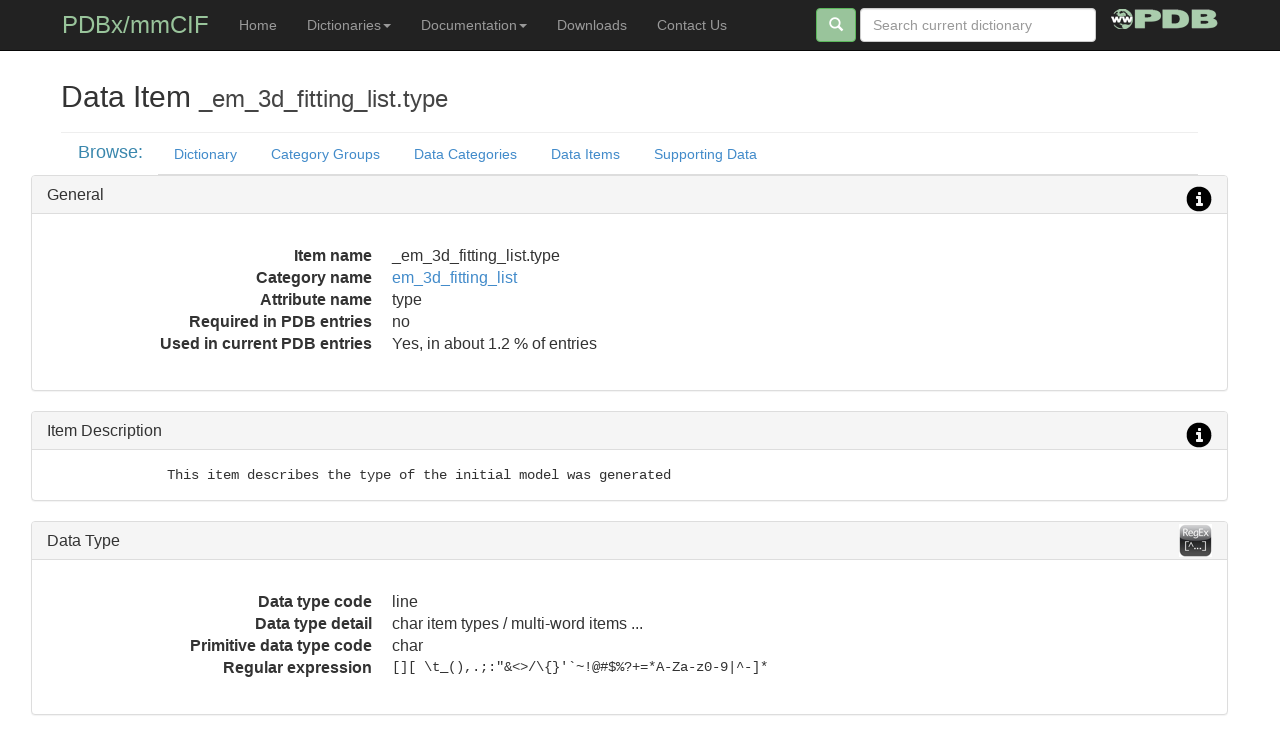

--- FILE ---
content_type: text/html
request_url: https://mmcif.wwpdb.org/dictionaries/mmcif_pdbx_v50.dic/Items/_em_3d_fitting_list.type.html
body_size: 3744
content:
<!DOCTYPE html>
<html lang="en">
  <head>
   <!-- File:   head_common_bs.html

     Updates: 
      2013-Aug-24  jdw bootstrap 3.0.0  
      2013-Oct-06  jdw add fonts
   -->
    <meta charset="utf-8">
    <meta name="viewport" content="width=device-width, initial-scale=1.0">

    <link href="/assets/css/bootstrap/css/bootstrap.css" rel="stylesheet">

   <!-- local application css -->
    <link href="/styles/app.css"                   rel="stylesheet">
    <link href="/styles/prettify.css"              rel="stylesheet">

   <!-- font definitions -->

    <!-- 'gothic-league' -->
    <link href="/assets/webfonts/LeagueGothic/stylesheet.css"           rel="stylesheet">

    <!-- 'titilliumlight' -->
    <link href="/assets/webfonts/Titillium/fonts.css"                   rel="stylesheet">

    <!-- 'colaborate-thinregular' -->
    <link href="/assets/webfonts/Colaborate/colaborate_thin_macroman/stylesheet.css" rel="stylesheet">

    <!-- 'droid_sansregular' -->
    <link href="/assets/webfonts/DroidSans/droidsans_regular_macroman/stylesheet.css" rel="stylesheet">

    <!-- 'existencelight'  -->
    <link href="/assets/webfonts/Existence/existence_light_macroman/stylesheet.css" rel="stylesheet">

    <!-- 'existencestencil_light' -->
    <link href="/assets/webfonts/Existence/existence_stencillight_macroman/stylesheet.css" rel="stylesheet">

    <!-- 'existenceunicase_light' -->
    <link href="/assets/webfonts/Existence/existence_unicaselight_macroman/stylesheet.css" rel="stylesheet">

    <!-- 'robotothin' -->
    <link href="/assets/webfonts/Roboto/roboto_thin_macroman/stylesheet.css" rel="stylesheet">

    <!-- 'robotolight' -->
    <link href="/assets/webfonts/Roboto/roboto_light_macroman/stylesheet.css" rel="stylesheet">



    <!-- HTML5 shim, for IE 6-8 support of HTML5 elements -->
    <!--[if lt IE 9]>
      <script src="/assets/js/html5shiv.js"></script>
      <script src="/assets/js/respond.min.js"></script>
    <![endif]--> 

<!-- end of file File:   head_common_bs.html -->

    <meta name="description" content="PDBx/mmCIF Data Dictionary Data Item _em_3d_fitting_list.type">
    <meta name="author" content="Worldwide Protein Data Bank">
    <title>Data Item _em_3d_fitting_list.type</title>
  </head>

  <body>
    <!-- Wrap all page content here -->
    <div id="wrap">

      <!-- File:    page_header_bs.html
     Update:  Aug 18, 2013  J. Westbrook
     Update:  Sep 12, 2013  J. Westbrook add form details
     Update:  Oct  6, 2013  J. Westbrook overhaul
     Update:  Jan  9, 2015  J. Westbrook update -
     Update:  Jul  8, 2017  E. Peisach - make v50 default
     Update:  Jul 14, 2017  E. Peisach - Add IHM
     Update:  Jul  7, 2018  E. Peisach - Add ma, remove mdb
 -->

       <div class="navbar navbar-inverse navbar-fixed-top">
         <div class="container">
           <div class="navbar-header">
             <button type="button" class="navbar-toggle" data-toggle="collapse" data-target=".nav-collapse">
               <span class="icon-bar"></span>
               <span class="icon-bar"></span>
               <span class="icon-bar"></span>
             </button>
             <a class="my-navbar-brand" href="/pdbx-mmcif-home-page.html">PDBx/mmCIF</a>
	   </div> <!-- end navbar-header -->

          <div class="collapse navbar-collapse">
            <ul class="nav navbar-nav">
              <!-- <li class="active"><a href="/index.html">Home</a></li> -->

              <li><a href="/pdbx-mmcif-home-page.html">Home</a></li>


	      <!--  Dictionary  pull-down -->
	      <li class="dropdown">
		<a href="#" class="dropdown-toggle" data-toggle="dropdown">Dictionaries<b class="caret"></b></a>
		<ul class="dropdown-menu">
                  <li class="divider"></li>
                  <li class="dropdown-header">Browse the PDBx/mmCIF Dictionaries</li>
                  <li><a href="/dictionaries/mmcif_pdbx_v50.dic/Index">Current version (V5) PDBx/mmCIF</a></li>
                  <li><a href="/dictionaries/mmcif_pdbx_v5_next.dic/Index">Development Version PDBx/mmCIF</a></li>
                  <li><a href="/dictionaries/mmcif_ddl.dic/Index">Dictionary Definition Language V2</a></li>
                  <li><a href="/dictionaries/mmcif_pdbx_vrpt.dic/Index">wwPDB Validation</a></li>		  
                  <li class="divider"></li>
                  <li class="dropdown-header">Browse Other Dictionaries</li>
                  <li><a href="/dictionaries/mmcif_ihm_ext.dic/Index">IHMCIF</a></li>
                  <li><a href="/dictionaries/mmcif_ihm_flr_ext.dic/Index">flrCIF</a></li>		  
                  <li><a href="/dictionaries/mmcif_pdbx_v40.dic/Index">Previous PDBx/mmCIF V4</a></li>
                  <li><a href="/dictionaries/mmcif_std.dic/Index">Original mmCIF</a></li>
                  <li><a href="/dictionaries/mmcif_nmr-star.dic/Index">NMRIF/NMR-STAR</a></li>
                  <li><a href="/dictionaries/mmcif_nef.dic/Index">NMR Exchange Format (NEF)</a></li>
                  <li><a href="/dictionaries/mmcif_sas.dic/Index">SAS</a></li>
                  <li><a href="/dictionaries/mmcif_ndb_ntc.dic/Index">NDB NTC</a></li>
                  <li><a href="/dictionaries/mmcif_em.dic/Index">3DEM</a></li>
                  <li><a href="/dictionaries/mmcif_img.dic/Index">Image mmCIF</a></li>
                  <li><a href="/dictionaries/mmcif_sym.dic/Index">Symmetry</a></li>
                  <li><a href="/dictionaries/mmcif_biosync.dic/Index">Biosync</a></li>
                  <li><a href="/dictionaries/mmcif_ma.dic/Index">ModelCIF</a></li>
		  <li><a href="/dictionaries/mmcif_investigation_fraghub.dic/Index">InvestigationCIF</a></li>
		</ul>
              </li>

	      <!--  Documentation   pull-down -->
	      <li class="dropdown">
		<a href="#" class="dropdown-toggle" data-toggle="dropdown">Documentation<b class="caret"></b></a>
		<ul class="dropdown-menu">
                  <li class="divider"></li>
                  <li><a href="/docs/faqs/pdbx-mmcif-faq-general.html">PDBx/mmCIF FAQ</a></li>
                  <li><a href="/docs/user-guide/guide.html">PDBx/mmCIF User Guide</a></li>
                  <li class="divider"></li>
                  <li class="dropdown-header">Format</li>
                  <li><a href="/docs/large-pdbx-examples/index.html">Large Structures in PDBx/mmCIF</a></li>
                  <li><a href="/docs/pdb_to_pdbx_correspondences.html">PDB to PDBx Format Correspondences</a></li>
                  <li><a href="http://wwpdb.org/task/mmcif" target="_blank">wwPDB PDBx/mmCIF Working Group</a></li>
                  <li class="divider"></li>
                  <li class="dropdown-header">Software</li>
		  <li><a href="/docs/software-resources.html">Software resources</a></li>
                  <li><a href="/docs/sw-examples/cpp/html">C++ Examples</a></li>
                  <li><a href="/docs/sw-examples/python/html">Python Examples</a></li>
                  <li class="divider"></li>
                  <li class="dropdown-header">Reference</li>
		  <li><a href="/docs/tutorials/mechanics/pdbx-mmcif-syntax.html">File syntax</a> </li>
		   <li> <a href="/docs/tutorials/mechanics/pdbx-mmcif-dict-struct.html">Dictionary organization</a></li>
		  <li><a href="/docs/tutorials/content/atomic-description.html">Atomic description</a></li>
		  <li><a href="/docs/tutorials/content/molecular-entities.html">Molecular description</li>

		  <li><a href="/docs/pubs/pdbx-mmcif-references.html">Reference List</a></li>
          <li><a href="/docs/tutorials/glossary/early-history.html">Early history</a></li>
           <li><a href="/docs/tutorials/glossary/pdbx-mmcif-glossary.html">Glossary</a></li>
		</ul>
              </li>


              <li><a href="/dictionaries/downloads.html">Downloads</a></li>
              <li><a href="mailto:pdbx-mmcif-help@mail.wwpdb.org">Contact Us</a></li>

            </ul> <!-- end nav -->

	    <a href="http://www.wwpdb.org/" class="pull-right right-icon" title="Worldwide Protein Data Bank">
	      <img alt="A Member of the wwPDB" src="/assets/images/wwpdb/wwpdb-logo-menubar-20.png" width="107" height="20"></a>

            <form class="navbar-form pull-right"  id="searchSite" action="/cgi-bin/swish/swish.cgi" method="get" enctype="application/x-www-form-urlencoded">
              <button type="submit" class="btn btn-wwpdb-green">
		<span class="glyphicon glyphicon-search"></span></a>
	      </button>
              <div class="form-group">
		<input type="text" placeholder="Search current dictionary" class="form-control" size=25 name="query">
              </div>
	      <input type="hidden" name="sort" value="swishrank" />
	      <input type="hidden" name="si" value="0" />
            </form>


	  <!-- right-justified icon in navbar -->



          </div><!--/.nav-collapse -->
         </div> <!-- end container -->
       </div> <!-- end navbar -->

<!-- End  file page_header_bs.html -->

      <div class="container">
    
    <div class="my-page-header">
      <h2>Data Item <small>_em_3d_fitting_list.type</small></h2>
    </div>
    <div class="row">
      <div class="col-md-1 my-nav-title"><div class="pull-right"> <h4>Browse:</h4></div></div>
       <div class="col-md-11">
        <ul class="nav nav-tabs">
<li               >               <a href="/dictionaries/mmcif_pdbx_v50.dic/Index/index.html">Dictionary</a></li>
<li               >               <a href="/dictionaries/mmcif_pdbx_v50.dic/Groups/index.html">Category Groups</a></li>
<li               >               <a href="/dictionaries/mmcif_pdbx_v50.dic/Categories/index.html">Data Categories</a></li>
<li               >               <a href="/dictionaries/mmcif_pdbx_v50.dic/Items/index.html">Data Items</a></li>
<li               >               <a href="/dictionaries/mmcif_pdbx_v50.dic/Data/index.html">Supporting Data</a></li>
</ul>
</div>
</div>
<div class="row">
<div class="row">
<div class="panel panel-default default">
<div class="panel-heading">
<h3 class="panel-title">General <a href="#" class="mytip pull-right" data-toggle="tooltip"  data-placement="left" title="Additional information"> <img class="" src="/assets/images/glyphicons-dot-com/png/glyphicons_195_circle_info.png"></a></h3>
</div>
<div class="panel-body">
<div class="row">
<dl class="dl-horizontal dl-lg">
<dt  >Item name</dt>
<dd  >_em_3d_fitting_list.type</dd>
<dt  >Category name</dt>
<dd  ><a href="/dictionaries/mmcif_pdbx_v50.dic/Categories/em_3d_fitting_list.html" class="my-link-color">em_3d_fitting_list</a></dd>
<dt  >Attribute name</dt>
<dd  >type</dd>
<dt  >Required in PDB entries</dt>
<dd  >no</dd>
<dt  >Used in current PDB entries</dt>
<dd  >Yes, in about   1.2 % of entries</dd>
</dl>
</div>
</div>
</div>
</div>
<div class="row">
<div class="panel panel-default info">
<div class="panel-heading">
<h3 class="panel-title">Item Description <a href="#" class="mytip pull-right" data-toggle="tooltip"  data-placement="left" title="Descriptive information"> <img class="" src="/assets/images/glyphicons-dot-com/png/glyphicons_195_circle_info.png"></a></h3>
</div>
<div class="panel-body">
<div class="my-monospace higlight">               This item describes the type of the initial model was generated</div>
</div>
</div>
</div>
<div class="row">
</div>
<div class="row">
</div>
<div class="row">
<div class="panel panel-default regex-item">
<div class="panel-heading">
<h3 class="panel-title">Data Type <a href="#" class="mytip pull-right" data-toggle="tooltip"  data-placement="left" title="Data type information"> <img class="my-image-glyph-margin" src="/assets/images/misc/regex-35.png"></a></h3>
</div>
<div class="panel-body">
<div class="row">
<dl class="dl-horizontal dl-lg">
<dt  >Data type code</dt>
<dd  >line</dd>
<dt  >Data type detail</dt>
<dd  >              char item types / multi-word items ...</dd>
<dt  >Primitive data type code</dt>
<dd  >char</dd>
<dt  >Regular expression</dt>
<dd  class="my-font-monospace"  >[][ \t_(),.;:&quot;&amp;&lt;&gt;/\{}&apos;`~!@#$%?+=*A-Za-z0-9|^-]*</dd>
</dl>
</div>
</div>
</div>
</div>
<div class="row">
<div class="panel-group my-spacer" id="pgapwtenum">
<div class="panel panel-default"> <!-- begin top accordion panel -->
   <div class="panel-heading">
       <div class="row">
          <div class="col-md-8">
	             <h4 class="panel-title"> Controlled Vocabulary </h4> 
          </div>
          <div class="col-md-4">
              <a class="accordion-toggle pull-right" data-toggle="collapse" data-parent="#pgapwtenum" href="#papwtenum">
 View/Hide Table
              </a>
           </div>
       </div> <!-- end heading row -->
   </div> <!-- end panel heading -->
    <div id="papwtenum" class="panel-collapse collapse in">
      <div class="panel-body">
<!-- BEGIN inserted markup -->
<div class="my-table-scrollable">
<table class="table table-striped table-condensed ">
<thead>
<tr>
<th>Allowed&nbsp;Value</th>
<th>Details</th>
</tr>
</thead>
<tbody>
<tr>
<td class="my-monospace">experimental model</td>
<td class="my-monospace"></td>
</tr>
<tr>
<td class="my-monospace">in silico model</td>
<td class="my-monospace"></td>
</tr>
<tr>
<td class="my-monospace">integrative model</td>
<td class="my-monospace"></td>
</tr>
<tr>
<td class="my-monospace">other</td>
<td class="my-monospace"></td>
</tr>
</tbody>
</table>
</div>
<!-- END inserted markup -->
      </div> <!-- end panel body-->
    </div> <!-- end panel-collapse -->
</div> <!-- end top accordion panel panel-default -->
</div> <!-- end accordion panel group -->
</div>
<div class="row">
<div class="panel-group my-spacer" id="pgapwtenumalt">
<div class="panel panel-default"> <!-- begin top accordion panel -->
   <div class="panel-heading">
       <div class="row">
          <div class="col-md-8">
	             <h4 class="panel-title"> Controlled Vocabulary at Deposition </h4> 
          </div>
          <div class="col-md-4">
              <a class="accordion-toggle pull-right" data-toggle="collapse" data-parent="#pgapwtenumalt" href="#papwtenumalt">
 View/Hide Table
              </a>
           </div>
       </div> <!-- end heading row -->
   </div> <!-- end panel heading -->
    <div id="papwtenumalt" class="panel-collapse collapse in">
      <div class="panel-body">
<!-- BEGIN inserted markup -->
<div class="my-table-scrollable">
<table class="table table-striped table-condensed ">
<thead>
<tr>
<th>Allowed&nbsp;Value</th>
<th>Details</th>
</tr>
</thead>
<tbody>
<tr>
<td class="my-monospace">experimental model</td>
<td class="my-monospace"></td>
</tr>
<tr>
<td class="my-monospace">in silico model</td>
<td class="my-monospace"></td>
</tr>
<tr>
<td class="my-monospace">integrative model</td>
<td class="my-monospace"></td>
</tr>
<tr>
<td class="my-monospace">other</td>
<td class="my-monospace"></td>
</tr>
</tbody>
</table>
</div>
<!-- END inserted markup -->
      </div> <!-- end panel body-->
    </div> <!-- end panel-collapse -->
</div> <!-- end top accordion panel panel-default -->
</div> <!-- end accordion panel group -->
</div>
</div>
     </div> <!-- end top container-->
     </div> <!-- end wrap -->

    <!-- END TEXT HERE  -->
     <!--  File:    page_javascript_bs.html 
       Update:  Oct 6, 2013  jdw
   -->
  <script  src="/assets/js/jquery/core/jquery-1.11.0.min.js" ></script>
  <script  src="/assets/css/bootstrap/js/bootstrap.js" >  </script>

  <!--  local application js -->
  <script  src="/js/MyApp.js"></script>

 <!-- end of file page_javascript_bs.html  -->



    <!-- File:    page_footer_bs.html 
     Update:  Oct 6, 2013  J. Westbrook
  -->
  <div id="footer">
      <div class="container">
         <p class="muted credit">&copy;  wwPDB </p>
       </div>
   </div>
<!-- end file page_footer_bs.html -->

  </body>
</html>
    


--- FILE ---
content_type: text/css
request_url: https://mmcif.wwpdb.org/assets/webfonts/Colaborate/colaborate_thin_macroman/stylesheet.css
body_size: 194
content:
@font-face {
    font-family: 'colaborate-thinregular';
    src: url('ColabThi-webfont.eot');
    src: url('ColabThi-webfont.eot?#iefix') format('embedded-opentype'),
         url('ColabThi-webfont.woff') format('woff'),
         url('ColabThi-webfont.ttf') format('truetype'),
         url('ColabThi-webfont.svg#colaborate-thinregular') format('svg');
    font-weight: normal;
    font-style: normal;

}

